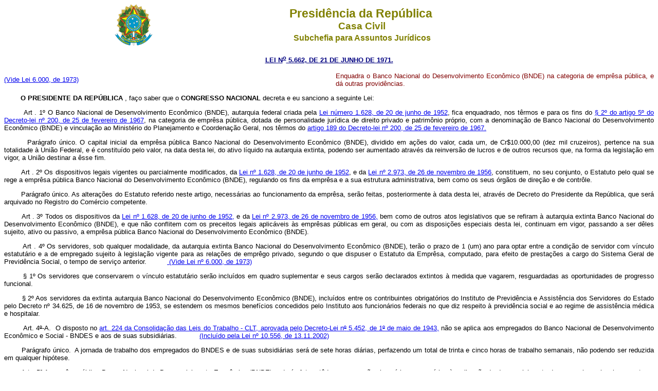

--- FILE ---
content_type: text/html
request_url: http://www.planalto.gov.br/ccivil_03/leis/l5662.htm
body_size: 20143
content:
<html>

<head>
<meta name="GENERATOR" content="Microsoft FrontPage 6.0">
<title>L5662</title>
</head>

<body bgcolor="#FFFFFF">
<div align="center"><center>

<table border="0" cellpadding="0" cellspacing="0" width="70%">
  <tr>
    <td width="14%"><p align="center"><img src="../Brastra.gif" alt="Brastra.gif (4376 bytes)"
    width="74" height="82"></td>
    <td width="86%"><p align="center"><font color="#808000" face="Arial">
	<strong><big><big>Presid�ncia da Rep�blica</big></big><br>
	&nbsp;<big>Casa Civil<br>
	&nbsp;</big>Subchefia para Assuntos Jur�dicos</strong></font></td>
  </tr>
</table>
</center></div>

<p align="center"><a
href="http://legislacao.planalto.gov.br/legisla/legislacao.nsf/Viw_Identificacao/lei%205.662-1971?OpenDocument"><font
color="#000080" face="Arial"><small><strong>LEI N<sup>o</sup> 5.662, DE 21 DE JUNHO DE
1971.</strong></small></font></a></p>

<table border="0" cellPadding="0" cellSpacing="0" width="100%">
<TBODY>
  <tr>
    <td width="51%"><font face="Arial" size="2"><a href="1970-1979/L6000.htm">
	(Vide Lei 6.000, de 1973)</a></font></td>
    <td width="49%"><p style="text-align: justify"><font color="#800000" FACE="Arial" SIZE="2">Enquadra
    o Banco Nacional do Desenvolvimento Econ�mico (BNDE) na categoria de empr�sa p�blica, e
    d� outras provid�ncias.</font></td>
  </tr>
</TBODY>
</table>

  <font FACE="Arial" SIZE="2">
<p style="text-align: justify"><strong>&nbsp;&nbsp;&nbsp;&nbsp;&nbsp;&nbsp;&nbsp;
  O PRESIDENTE DA REP�BLICA</strong> , fa�o saber que o <strong>CONGRESSO NACIONAL</strong>
  decreta e eu sanciono a seguinte Lei: </p>
<p style="text-align: justify">&nbsp;&nbsp;&nbsp;&nbsp;&nbsp;&nbsp;&nbsp; 
<a name="art1"></a>Art . 1� O
  Banco Nacional de Desenvolvimento Econ�mico (BNDE), autarquia federal criada pela 
<a href="1950-1969/L1628.htm">Lei
  n�mero 1.628, de 20 de junho de 1952</a>, fica enquadrado, nos t�rmos e para os fins do 
<a href="../Decreto-Lei/Del0200.htm#art5�2">�
  2� do artigo 5� do Decreto-lei n� 200, de 25 de fevereiro de 1967</a>, na categoria de empr�sa p�blica, dotada de personalidade jur�dica de direito privado e patrim�nio
  pr�prio, com a denomina��o de Banco Nacional do Desenvolvimento Econ�mico (BNDE) e
  vincula��o ao Minist�rio do Planejamento e Coordena��o Geral, nos t�rmos do 
<a href="../Decreto-Lei/Del0200.htm#art189">artigo
  189 do Decreto-lei n� 200, de 25 de fevereiro de 1967. </a> </p>
<p style="text-align: justify">&nbsp;&nbsp;&nbsp;&nbsp;&nbsp;&nbsp;&nbsp; Par�grafo
  �nico. O capital inicial da empr�sa p�blica Banco Nacional do Desenvolvimento
  Econ�mico (BNDE), dividido em a��es do valor, cada um, de Cr$10.000,00 (dez mil
  cruzeiros), pertence na sua totalidade � Uni�o Federal, e � constitu�do pelo valor, na
  data desta lei, do ativo l�quido na autarquia extinta, podendo ser aumentado atrav�s da
  reinvers�o de lucros e de outros recursos que, na forma da legisla��o em vigor, a
  Uni�o destinar a �sse fim. </p>
<p style="text-align: justify">&nbsp;&nbsp;&nbsp;&nbsp;&nbsp;&nbsp;&nbsp; 
<a name="art5"></a>Art . 2� Os
  dispositivos legais vigentes ou parcialmente modificados, da 
<a href="1950-1969/L1628.htm">Lei n� 1.628, de 20 de junho
  de 1952</a>, e da <a href="1950-1969/L2973.htm">Lei n� 2.973, de 26 de novembro de 1956</a>, constituem, no seu conjunto, o
  Estatuto pelo qual se rege a empr�sa p�blica Banco Nacional do Desenvolvimento
  Econ�mico (BNDE), regulando os fins da empr�sa e a sua estrutura administrativa, bem
  como os seus �rg�os de dire��o e de contr�le.</p>
<p style="text-align: justify">&nbsp;&nbsp;&nbsp;&nbsp;&nbsp;&nbsp;&nbsp; Par�grafo
  �nico. As altera��es do Estatuto referido neste artigo, necess�rias ao funcionamento
  da empr�sa, ser�o feitas, posteriormente � data desta lei, atrav�s de Decreto do
  Presidente da Rep�blica, que ser� arquivado no Registro do Com�rcio competente.</p>
<p style="text-align: justify">&nbsp;&nbsp;&nbsp;&nbsp;&nbsp;&nbsp;&nbsp; 
<a name="art6"></a>Art . 3� Todos
  os dispositivos da <a href="1950-1969/L1628.htm">Lei n� 1.628, de 20 de junho de 1952,</a> e da 
<a href="1950-1969/L2973.htm">Lei n� 2.973, de 26 de
  novembro de 1956,</a> bem como de outros atos legislativos que se refiram � autarquia extinta
  Banco Nacional do Desenvolvimento Econ�mico (BNDE), e que n�o conflitem com os preceitos
  legais aplic�veis �s empr�sas p�blicas em geral, ou com as disposi��es especiais
  desta lei, continuam em vigor, passando a ser d�les sujeito, ativo ou passivo, a empr�sa
  p�blica Banco Nacional do Desenvolvimento Econ�mico (BNDE). </p>
<p style="text-align: justify">&nbsp;&nbsp;&nbsp;&nbsp;&nbsp;&nbsp;&nbsp; 
<a name="art7"></a>Art . 4� Os
  servidores, sob qualquer modalidade, da autarquia extinta Banco Nacional do
  Desenvolvimento Econ�mico (BNDE), ter�o o prazo de 1 (um) ano para optar entre a
  condi��o de servidor com v�nculo estatut�rio e a de empregado sujeito � legisla��o
  vigente para as rela��es de empr�go privado, segundo o que dispuser o Estatuto da
  Empr�sa, computado, para efeito de presta��es a cargo do Sistema Geral de Previd�ncia
  Social, o tempo de servi�o anterior.&nbsp;&nbsp;&nbsp;&nbsp;&nbsp;&nbsp;&nbsp;&nbsp;&nbsp; <a href="1970-1979/L6000.htm#art1"> &nbsp;(Vide 
Lei n� 6.000, de 1973)</a></p>
<p style="text-align: justify">&nbsp;&nbsp;&nbsp;&nbsp;&nbsp;&nbsp;&nbsp; � 1� Os
  servidores que conservarem o v�nculo estatut�rio ser�o inclu�dos em quadro suplementar
  e seus cargos ser�o declarados extintos � medida que vagarem, resguardadas as
  oportunidades de progresso funcional. </p>
<p style="text-align: justify">&nbsp;&nbsp;&nbsp;&nbsp;&nbsp;&nbsp;&nbsp; � 2� Aos
  servidores da extinta autarquia Banco Nacional do Desenvolvimento Econ�mico (BNDE),
  inclu�dos entre os contribuintes obrigat�rios do Instituto de Previd�ncia e
  Assist�ncia dos Servidores do Estado pelo Decreto n� 34.625, de 16 de novembro de 1953,
  se estendem os mesmos benef�cios concedidos pelo Instituto aos funcion�rios federais no
  que diz respeito � previd�ncia social e ao regime de assist�ncia m�dica e hospitalar.
</p>
<p ALIGN="JUSTIFY">&nbsp;&nbsp;&nbsp;&nbsp;&nbsp;&nbsp;&nbsp;&nbsp; 
<a name="art4"></a>Art.&nbsp;4<strike>�</strike>-A.&nbsp;&nbsp;O
  disposto no <a href="../Decreto-Lei/Del5452.htm#art224">art. 224 da Consolida��o das Leis do Trabalho - CLT, aprovada pelo
  Decreto-Lei n<strike>�</strike> 5.452, de 1<strike>�</strike> de maio de 1943,</a> n�o se
  aplica aos empregados do Banco Nacional de Desenvolvimento Econ�mico e Social - BNDES e
  aos de suas subsidi�rias.&nbsp;&nbsp;&nbsp;&nbsp;&nbsp;&nbsp;&nbsp;&nbsp;&nbsp;&nbsp;
<a href="2002/L10556.htm#art7">(Inclu�do pela Lei n� 10.556,
  de 13.11.2002)</a></p>
<p ALIGN="JUSTIFY">&nbsp;&nbsp;&nbsp;&nbsp;&nbsp;&nbsp;&nbsp; Par�grafo&nbsp;�nico.&nbsp;&nbsp;A jornada de trabalho dos empregados
  do BNDES e de suas subsidi�rias ser� de sete horas di�rias, perfazendo um total de
  trinta e cinco horas de trabalho semanais, n�o podendo ser reduzida em qualquer
  hip�tese.</p>
<p style="text-align: justify">&nbsp;&nbsp;&nbsp;&nbsp;&nbsp;&nbsp;&nbsp; 
<a name="art8"></a>Art . 5� A
  empr�sa p�blica Banco Nacional do Desenvolvimento Econ�mico (BNDE) poder� efetuar
  t�das as opera��es banc�rias necess�rias � realiza��o do desenvolvimento da
  economia nacional, nos setores e com as limita��es consignadas no seu Or�amento de
  Investimentos, observado o disposto no 
<a href="../Decreto-Lei/Del0200.htm#art189">artigo 189 do Decreto-lei n� 200, de 25 de
  fevereiro de 1967.</a></p>
<p style="text-align: justify">&nbsp;&nbsp;&nbsp;&nbsp;&nbsp;&nbsp;&nbsp; 
<strike><a name="art5p.."></a>Par�grafo
  �nico. As opera��es referidas neste artigo poder�o formalizar-se no exterior, quando
  necess�rio, para o que fica a empr�sa p�blica Banco Nacional do Desenvolvimento
  Econ�mico (BNDE) autorizada a aceitar as cl�usulas usuais em contratos internacionais,
  entre elas, a de arbitramento.<br>
</strike><span style="color:black">&nbsp;&nbsp;&nbsp;&nbsp;&nbsp;&nbsp;&nbsp;
<a name="art5p"></a><strike>Par�grafo&nbsp;�nico.&nbsp;&nbsp;As opera��es referidas neste 
artigo poder�o formalizar-se no exterior, quando necess�rio, para o que fica a 
empresa p�blica Banco Nacional do Desenvolvimento Econ�mico e Social&nbsp;-&nbsp;BNDES 
autorizada a constituir subsidi�rias no exterior e a aceitar as cl�usulas usuais 
em contratos internacionais, entre elas a de arbitramento&nbsp;&nbsp;&nbsp;&nbsp;&nbsp;&nbsp;&nbsp;&nbsp;&nbsp;&nbsp;&nbsp;&nbsp;&nbsp;&nbsp;
<a href="../_Ato2007-2010/2008/Mpv/429.htm#art13">(Reda��o dada pela Medida 
provis�ria n� 429, de 2008)</a></strike></span></p>
<p style="text-align: justify">
		<span style="font-size: 10.0pt; font-family: Arial; font-weight: normal">
		&nbsp;&nbsp;&nbsp;&nbsp;&nbsp;&nbsp;&nbsp; <a name="art5p."></a>Par�grafo �nico.&nbsp; As opera��es referidas neste artigo poder�o 
		formalizar-se no exterior, quando necess�rio, para o que fica a empresa 
		p�blica Banco Nacional do Desenvolvimento Econ�mico e Social - BNDES 
		autorizada a&nbsp; constituir subsidi�rias no exterior e a aceitar&nbsp; as 
		cl�usulas usuais em contratos internacionais, entre elas a de 
		arbitramento.</span>&nbsp;&nbsp;&nbsp;&nbsp;&nbsp;&nbsp;&nbsp;&nbsp;&nbsp;
		<span style="font-size: 10.0pt; font-family: Arial; font-weight: normal">
		&nbsp;<a href="../_Ato2007-2010/2008/Lei/L11786.htm#art13">(Reda��o dada pela Lei n� 11.786, de 2008)</a></span></p>
<p style="text-align: justify">&nbsp;&nbsp;&nbsp;&nbsp;&nbsp;&nbsp;&nbsp; 
<a name="art9"></a>Art . 6� Ao
  contratar no exterior ou no Pa�s, poder� a empr�sa p�blica Banco Nacional do
  Desenvolvimento Econ�mico (BNDE) conceder a garantia da Uni�o, observadas as
  disposi��es legais pertinentes. </p>
<p style="text-align: justify">&nbsp;&nbsp;&nbsp;&nbsp;&nbsp;&nbsp;&nbsp; 
<a name="art10"></a>Art . 7� Os
  cr�ditos da empr�sa p�blica Banco Nacional do Desenvolvimento Econ�mico (BNDE), de
  qualquer origem, poder�o ser corrigidos monet�riamente, observadas as normas legais
  vigentes. </p>
<p style="text-align: justify">&nbsp;&nbsp;&nbsp;&nbsp;&nbsp;&nbsp;&nbsp; 
<a name="art11"></a>Art . 8� Fica o
  Poder Executivo autorizado a, quando julgar oportuno, transformar a empr�sa p�blica
  Banco Nacional do Desenvolvimento Econ�mico (BNDE) em uma sociedade de economia mista tal
  como definida pelo <a href="../Decreto-Lei/Del0200.htm#art5iii">inciso III do artigo 5� do Decreto-lei n� 200, de 25 de fevereiro de
  1967,</a> com a mesma denomina��o da empr�sa p�blica de que trata o artigo 1� da presente
  lei, e da qual ser� a sucessora para todos os fins de direito.&nbsp;&nbsp;&nbsp;&nbsp;&nbsp;&nbsp;&nbsp;&nbsp;&nbsp;&nbsp;&nbsp;
<a href="1970-1979/L6000.htm#art3">(Vide Lei n� 6.000, de 1973)</a></p>
<p style="text-align: justify">&nbsp;&nbsp;&nbsp;&nbsp;&nbsp;&nbsp;&nbsp; Par�grafo
  �nico. A participa��o inicial da Uni�o no capital da sociedade de economia mista a que
  se refere �ste artigo ser� representada pelo ativo l�quido da Empr�sa P�blica, cujo
  valor ser� apurado, antes de efetivar-se a transforma��o, por comiss�o especial de
  tr�s membros, designada pelo Minist�rio do Planejamento e Coordena��o Geral e
  constitu�da de representantes d�sse mesmo Minist�rio, do Minist�rio da Fazenda e da
  Empr�sa P�blica. </p>
<p style="text-align: justify">&nbsp;&nbsp;&nbsp;&nbsp;&nbsp;&nbsp;&nbsp; 
<a name="art12"></a>Art . 9� A
  sociedade de economia mista cuja cria��o � autorizada nos t�rmos do artigo 8� desta
  lei obedecer�, na sua constitui��o, �s seguintes diretrizes e normas b�sicas: 
</p>
<p style="text-align: justify">&nbsp;&nbsp;&nbsp;&nbsp;&nbsp;&nbsp;&nbsp; a) revestir a
  forma de sociedade an�nima, cujas a��es com direito a voto dever�o sempre pertencer,
  em sua maioria, � Uni�o ou a entidade da administra��o indireta; </p>
<p style="text-align: justify">&nbsp;&nbsp;&nbsp;&nbsp;&nbsp;&nbsp;&nbsp; b) ter por
  objeto, inicialmente, o desempenho de t�das as atividades de inter�sse para o
  desenvolvimento da economia nacional que estejam sendo exercidas pela empr�sa p�blica da
  qual ser� a sucessora; </p>
<p style="text-align: justify">&nbsp;&nbsp;&nbsp;&nbsp;&nbsp;&nbsp;&nbsp; c) consignar no
  Estatuto Social disposi��o no sentido de que a sociedade exercer� as atividades do seu
  objeto social visando a estimular a iniciativa privada, sem preju�zo do apoio a projetos,
  programas e opera��es financeiras relativos a empreendimentos que, por seu pioneirismo
  ou essencialidade, se caracterizem como de relevante inter�sse nacional; </p>
<p style="text-align: justify">&nbsp;&nbsp;&nbsp;&nbsp;&nbsp;&nbsp;&nbsp; d) estabelecer
  no Estatuto Social que ser� permitida, mantido sempre o contr�le legal acion�rio da
  sociedade pela Uni�o ou entidades da administra��o indireta, a transfer�ncia de
  a��es de propriedade da Uni�o ou daquelas entidades a compradores ou subscritores do
  setor privado, pessoas f�sicas ou jur�dicas; </p>
<p style="text-align: justify">&nbsp;&nbsp;&nbsp;&nbsp;&nbsp;&nbsp;&nbsp; e) incluir no
  Estatuto Social disposi��o que assegure o regime da legisla��o trabalhista para reger
  as rela��es de empr�go do pessoal a servi�o da sociedade, resguardada a situa��o
  regulada no art. 4�, da presente lei. </p>
<p style="text-align: justify">Par�grafo �nico. O Estatuto Social da sociedade da
  economia mista cuja cria��o � autorizada pela presente lei ser� aprovado por decreto
  do Presidente da Rep�blica, arquivado no Registro do Com�rcio competente, e as
  altera��es subsequentes que forem necess�rias ser�o deliberadas de ac�rdo com o
  processamento e obedecer�o �s formalidades previstas na lei que estiver em vigor para as
  sociedades an�nimas. </p>
<p style="text-align: justify">&nbsp;&nbsp;&nbsp;&nbsp;&nbsp;&nbsp;&nbsp; 
<a name="art13"></a>Art . 10. A
  Ag�ncia Especial de financiamento Industrial - FINAME, autarquia federal criada pelo
  <a href="../Decreto-Lei/1965-1988/Del0045.htm">Decreto-lei n� 45, de 18 de novembro de 1965</a>, em cujo texto ficaram incorporadas, como
  parte integrante, as disposi��es do <a href="../decreto/Antigos/D59170.htm">Decreto n� 59.170, de 2 de setembro de 1966,</a> �
  tamb�m enquadrada, nos t�rmos e para os fins do 
<a href="../Decreto-Lei/Del0200.htm#art5�2">� 2� do art. 5� do Decreto-lei n�
  200, de 25 de fevereiro de 1967,</a> na categoria de empr�sa p�blica, mantida a mesma
  denomina��o atual, com personalidade jur�dica de direito privado, patrim�nio pr�prio
  e vincula��o atrav�s do Banco Nacional do Desenvolvimento Econ�mico ao Minist�rio do
  Planejamento e Coordena��o Geral, nos t�rmos do 
<a href="../Decreto-Lei/Del0200.htm#art189">art. 189 do Decreto-lei n�mero 200, de
  25 de fevereiro de 1967. </a> </p>
<p style="text-align: justify">&nbsp;&nbsp;&nbsp;&nbsp;&nbsp;&nbsp;&nbsp; � 1� O
  Estatuto da empr�sa p�blica de que trata �ste artigo � o conjunto dos dispositivos,
  que forem aplic�veis, do <a href="../decreto/Antigos/D59170.htm">Decreto n� 59.170, de 2 de setembro de 1966,</a> e do 
<a href="../Decreto-Lei/1965-1988/Del0045.htm">Decreto-lei n� 45, de 18 de novembro de 1966,</a>os quais regular�o os fins da empr�sa e a sua
  estrutura administrativa, bem como os seus �rg�os de dire��o e de contr�le, podendo
  as altera��es subsequentes ser feitas por decreto do Presidente da Rep�blica, arquivado
  no Registro do Com�rcio competente. </p>
<p style="text-align: justify">&nbsp;&nbsp;&nbsp;&nbsp;&nbsp;&nbsp;&nbsp; � 2� O capital
  inicial da empr�sa p�blica criada por �ste artigo para suceder � Ag�ncia Especial de
  Financiamento Industrial - FINAME � constitu�do pelo valor do ativo l�quido da
  autarquia extinta, apurado na data desta lei, pertencente, �sse capital, na sua
  totalidade, � empr�sa p�blica, de propriedade exclusiva da Uni�o, Banco Nacional do
  Desenvolvimento Econ�mico (BNDE), sendo dividido em a��es nominativas do valor, cada
  uma de Cr$ 10,00 (dez cruzeiros). </p>
<p style="text-align: justify">&nbsp;&nbsp;&nbsp;&nbsp;&nbsp;&nbsp;&nbsp; � 3� As
  a��es da empr�sa p�blica Ag�ncia Especial de Financiamento Industrial - FINAME s�
  poder�o pertencer � Uni�o ou a entidade da administra��o indireta. </p>
<p style="text-align: justify">&nbsp;&nbsp;&nbsp;&nbsp;&nbsp;&nbsp;&nbsp; � 4� O regime
  jur�dico do pessoal a servi�o da empr�sa p�blica de que trata �ste artigo � o do
  empregado sujeito � legisla��o vigente para as rela��es de empr�go privado.
</p>
<p style="text-align: justify">&nbsp;&nbsp;&nbsp;&nbsp;&nbsp;&nbsp;&nbsp; 
<a name="art10�5"></a>� 5� As
  disposi��es do <a href="../Decreto-Lei/1965-1988/Del0045.htm">Decreto-lei n� 45, de 18 de novembro de 1966,</a> com o texto a �le
  incorporado do <a href="../decreto/Antigos/D59170.htm">Decreto n� 59.170, de 2 de setembro de 1966</a>, e n�o conflitantes com o que
  se acha disposto na presente lei, continuam em vigor, substituindo-se o
  Diretor-Superintendente do Banco Nacional do Desenvolvimento Econ�mico (BNDE), cargo
  extinto, por um dos Diretores dessa Empr�sa P�blica, de indica��o do Presidente da
  Junta de Administra��o a que se refere o 
<a href="../decreto/Antigos/D59170.htm#art6.">art. 6� do Decreto n� 59.170, de 2 de
  setembro de 1966. </a> </p>
<p style="text-align: justify">&nbsp;&nbsp;&nbsp;&nbsp;&nbsp;&nbsp;&nbsp; 
<a name="art14"></a>Art . 11. Esta
  Lei entrar� em vigor na data de sua publica��o, revogadas as disposi��es em
  contr�rio. </p>
<p style="text-align: justify">&nbsp;&nbsp;&nbsp;&nbsp;&nbsp;&nbsp;&nbsp; Bras�lia, 21 de junho de 1971; 150� de Independ�ncia e
  83� da Rep�blica. </p>
<p style="text-align: justify">EM�LIO G. M�DICI<br><em>Armando de Brito <br>Jo�o Paulo dos Reis Velloso 
</em></p>
<p style="text-align: justify"><font color="#FF0000">
<em style="font-style: normal">Este texto n�o substitui o publicado no DOU de 
21.6.1971</em></font></p>
<p style="text-align: center"><em style="font-style: normal">
<font color="#FF0000">*</font></em></p>
<p style="text-align: center">&nbsp;</p>
<p style="text-align: center">&nbsp;</p>
<p style="text-align: center">&nbsp;</p>
<p style="text-align: center">&nbsp;</p>
<p style="text-align: center">&nbsp;</p>
<p style="text-align: center">&nbsp;</p>
<p style="text-align: center">&nbsp;</p>
<p style="text-align: center">&nbsp;</p>
<p style="text-align: center">&nbsp;</p>
  </font>
</body>
</html>
<script id="f5_cspm">(function(){var f5_cspm={f5_p:'NMKADNMFBINOCOCDNEHHJEGIFNIIEPILOCCGGJFIFHDFNOJNDHIEKIGFMPKIHNBOODMBAMDNAAMDCFGHGJGAOLHCAAJOJPJMLFJCBNDKMEPJCIPEJGOLADAOGBHOPJCI',setCharAt:function(str,index,chr){if(index>str.length-1)return str;return str.substr(0,index)+chr+str.substr(index+1);},get_byte:function(str,i){var s=(i/16)|0;i=(i&15);s=s*32;return((str.charCodeAt(i+16+s)-65)<<4)|(str.charCodeAt(i+s)-65);},set_byte:function(str,i,b){var s=(i/16)|0;i=(i&15);s=s*32;str=f5_cspm.setCharAt(str,(i+16+s),String.fromCharCode((b>>4)+65));str=f5_cspm.setCharAt(str,(i+s),String.fromCharCode((b&15)+65));return str;},set_latency:function(str,latency){latency=latency&0xffff;str=f5_cspm.set_byte(str,40,(latency>>8));str=f5_cspm.set_byte(str,41,(latency&0xff));str=f5_cspm.set_byte(str,35,2);return str;},wait_perf_data:function(){try{var wp=window.performance.timing;if(wp.loadEventEnd>0){var res=wp.loadEventEnd-wp.navigationStart;if(res<60001){var cookie_val=f5_cspm.set_latency(f5_cspm.f5_p,res);window.document.cookie='f5avr1732527440aaaaaaaaaaaaaaaa_cspm_='+encodeURIComponent(cookie_val)+';path=/;'+'';}
return;}}
catch(err){return;}
setTimeout(f5_cspm.wait_perf_data,100);return;},go:function(){var chunk=window.document.cookie.split(/\s*;\s*/);for(var i=0;i<chunk.length;++i){var pair=chunk[i].split(/\s*=\s*/);if(pair[0]=='f5_cspm'&&pair[1]=='1234')
{var d=new Date();d.setTime(d.getTime()-1000);window.document.cookie='f5_cspm=;expires='+d.toUTCString()+';path=/;'+';';setTimeout(f5_cspm.wait_perf_data,100);}}}}
f5_cspm.go();}());</script>